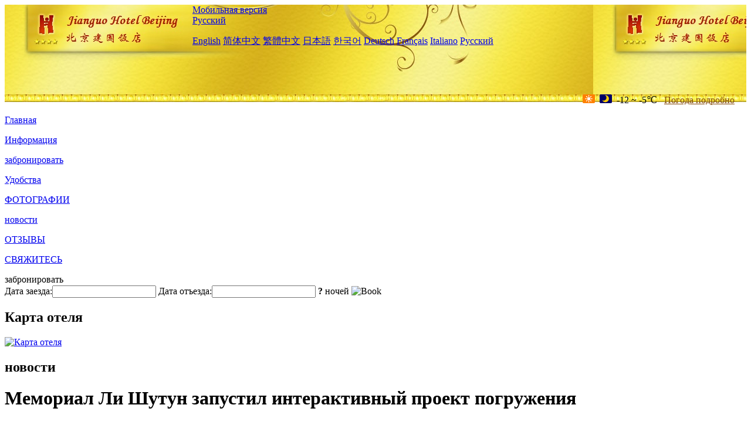

--- FILE ---
content_type: text/html; charset=utf-8
request_url: http://www.jianguohotel-beijing.com/ru/news/6248.html
body_size: 4340
content:
<!DOCTYPE html PUBLIC "-//W3C//DTD XHTML 1.0 Transitional//EN" "http://www.w3.org/TR/xhtml1/DTD/xhtml1-transitional.dtd">

<html xmlns="http://www.w3.org/1999/xhtml" >
<head>
  <meta http-equiv="Content-Type" content="text/html; charset=utf-8" />
  <title>Мемориал Ли Шутун запустил интерактивный проект погружения, новости, Jianguo Hotel Beijing</title>
  <meta name="Keywords" content="Мемориал Ли Шутун запустил интерактивный проект погружения, новости, Jianguo Hotel Beijing, Jianguo Hotel Beijing забронировать, расположение, телефон, адрес, китай." />
  <meta name="Description" content="Мемориал Ли Шутун запустил интерактивный проект погружения, новости, Jianguo Hotel Beijing, Он расположен в торговой зоне, расположенной на улице Дун - чанъань, рядом с улицей сюй - шуй, торговом центре в Сете, отелем « Китай» и посольством Соединен..." />
  <link rel="shortcut icon" href="/All/Images/favicon.ico" />
  <link href="/All/style.css?20200525" type="text/css" rel="stylesheet" />
  <script type="text/javascript" src="/Javascript/jquery.js"></script>
  <script type="text/javascript" src="/Javascript/publicNew.js?20200226"></script>
  <link type="text/css" rel="stylesheet" href="/Javascript/Datepicker/jquery-ui.min.css" />
  <script type="text/javascript" src="/Javascript/Datepicker/jquery-ui.min.js"></script>
  <script type="text/javascript" src="/Javascript/Datepicker/ru.js"></script>
</head>
<body language='ru'>
  <div class="wrapper">
    	<div class="topBg" style="background:url(/jianguohotel-beijing.com/Images/en/logo.jpg) repeat-x;">
	    <div class="top">
            <div style="float:left; padding-left:40px"><a href="/ru/" style="display:block; width:280px; height:80px"></a></div>
            <a href="http://m.jianguohotel-beijing.com" class="mobileVersion">Мобильная версия</a>            
<div class='languageSwitch'>
   <a class='language_ru' href='javascript:void(0);'>Русский</a>
   <p class='cornerSolid'></p>
   <div>
      <p class='cornerSharp'></p>
      <a class='language_en' href='/'>English</a>
      <a class='language_cn' href='/cn/'>简体中文</a>
      <a class='language_big5' href='/big5/'>繁體中文</a>
      <a class='language_ja' href='/ja/'>日本語</a>
      <a class='language_ko' href='/ko/'>한국어</a>
      <a class='language_de' href='/de/'>Deutsch</a>
      <a class='language_fr' href='/fr/'>Français</a>
      <a class='language_it' href='/it/'>Italiano</a>
      <a class='language_ru' href='/ru/'>Русский</a>
   </div>
</div>
            <div style="text-align:right; padding-top:80px; padding-right:20px;">
                 <img src="https://www.chinaholiday.com/images/weather/d00.gif" title="Day: Sunny" style="width:21px;height:15px;padding-right:8px;" /><img src="https://www.chinaholiday.com/images/weather/n00.gif" title="Night: Sunny" style="width:21px;height:15px;padding-right:8px;" /><span title="10F ~ 23F">-12 ~ -5℃</span> <a href="https://www.chinaholiday.com/weather-forecast/beijing.html" style="color:#844B0B; front-size:12px; padding-left:8px; text-decoration:underline;" target="_blank" title="Погода Beijing">Погода подробно</a> 
            </div>
    	    <div class="clear"></div>
    	</div>
    
<div class='navBody'>
  <div class='navMain'>
    <dl class='navDL'>
      <dt class='homeTopMenuClass' ><a href='/ru/'>Главная</a></dt>
    </dl>
    <dl class='navDL'>
      <dt class='infoTopMenuClass' ><a href='/ru/info/'>Информация</a></dt>
    </dl>
    <dl class='navDL'>
      <dt class='reservationTopMenuClass' ><a href='/ru/reservation/'>забронировать</a></dt>
    </dl>
    <dl class='navDL'>
      <dt class='facilitiesTopMenuClass' ><a href='/ru/facilities/'>Удобства</a></dt>
    </dl>
    <dl class='navDL'>
      <dt class='photosTopMenuClass' ><a href='/ru/photos/'>ФОТОГРАФИИ</a></dt>
    </dl>
    <dl class='navDL'>
      <dt class='newsTopMenuClass navActive' ><a href='/ru/news/'>новости</a></dt>
    </dl>
    <dl class='navDL'>
      <dt class='reviewsTopMenuClass' ><a href='/ru/reviews/'>ОТЗЫВЫ</a></dt>
    </dl>
    <dl class='navDL'>
      <dt class='contact_usTopMenuClass' ><a href='/ru/contact_us/'>СВЯЖИТЕСЬ</a></dt>
    </dl>
    <div class='clear'></div>
  </div>
</div>

    </div>  
    <div class="layout">
    	<div class="main">
            <div class="left">
    <div class="boxBooking">
        <div class="boxBookingTitle">забронировать</div>
        <div class="boxBookingCont">
            <label for="tbCheckin">Дата заезда:</label><input type="text" id="tbCheckin" readonly="readonly" dateFormat="dd.mm.yy  D" />
            <label for="tbCheckout">Дата отъезда:</label><input type="text" id="tbCheckout" readonly="readonly" dateFormat="dd.mm.yy  D" />
            <span id="nights" night=" ночь" nights=" ночей"><b>?</b> ночей</span>
            <img class="btnBookBox" src="/All/Images/ru/Book.gif" checkin='tbCheckin' checkout='tbCheckout' alt="Book" />
            <img id="loading" src="/Reservation/Images/loading.gif" style="visibility:hidden;" alt="" />
        </div>
	</div>
    <div class="mapSmall">
        <h2>Карта отеля</h2>
        <a href="/ru/contact_us/"><img alt="Карта отеля" src="/All/Images/homeMap.png" /></a>
    </div>
</div>            
            <div class="right">
                <div class="box">
                    <h2>новости</h2>
                    <div class="articleBox">
                        <h1>Мемориал Ли Шутун запустил интерактивный проект погружения</h1>
                        <p class="articleTitle">Date: 2023-04-24</p>
                        <div class="articleContent"><p>Недавно, 29 апреля, будет официально открыт интерактивный проект погружения в культурную поездку « Ночь шутун», совместно запущенный Тяньцзиньским аналитическим центром Вэньцзинь, Тяньцзиньским музеем (мемориальный зал бывшей резиденции Ли Шутуна) и Ассоциацией выпускников Нанкайского университета в Тяньцзине. </p><p> Выяснилось, что интерактивный опыт погружения « Ночь шутун» охватывает различные проявления, такие как театральные представления, анимационные фильмы, световые шоу и т. Д. Он состоит из двух частей: линии забавной головоломки и линии интерактивной миссии. С одной стороны, посетители посещают экспозицию музея, испытывая сюжет сценария, чтобы понять жизненный опыт Ли Шутуна и вклад искусства и культуры;&nbsp;&nbsp;С другой стороны, усилить чувство участия, установить ряд эмпирических задач, таких как наборы карт, ручное производство, поиск картин на сцене и т. Д., Органическое слияние популярных экспериментальных потребительских проектов молодых групп с культурными выставками, а также флеш - пение « Прощание», мелкомасштабные театральные представления и специальные коллекции небольших рынков и т. Д., Представление богатого контента погружения в культурный ночной праздник, создание знаменитой резиденции « Тяньцзинь», характерной потребительской сцены,&nbsp;&nbsp;Новые способы сближения музея с населением.</p><p><br /></p></div>
                        <div class="clear" style="height:20px"></div>
                        <ul>
                            <li style="float:left;width:300px;"><a style="float:left; width:300px; overflow:hidden; text-overflow:ellipsis; white-space:nowrap;" href="/ru/news/6241.html" title="В центре Пекина открылся швейцарский отель">Prev:В центре Пекина открылся швейцарский отель</a></li>
                            <li style="float:right;width:300px;"><a style="float:left; width:300px; overflow:hidden; text-overflow:ellipsis; white-space:nowrap;" href="/ru/news/6259.html" title="Наньчан обнародовал цены на номера в 69 туристических отелях '5 мая'">Next:Наньчан обнародовал цены на номера в 69 туристических отелях '5 мая'</a></li>
                        </ul>
                        <div class="clear"></div>
                        <div><a href="./"><img src="/All/Images/icon_2.gif" />&nbsp;&nbsp;Go Back</a></div>
                    </div>
                </div>
            </div>
            <div class="clear"></div>
        </div>
    </div>
    	<div class="footer">
            <p style="display:none">телефон:+86-10-65002233</p>
            <p>адрес: 5, к западу от центра</p>
            <p>Появились в 1982 году, Jianguo Hotel Beijing.</p>
    </div>
  </div>
</body>
</html>
